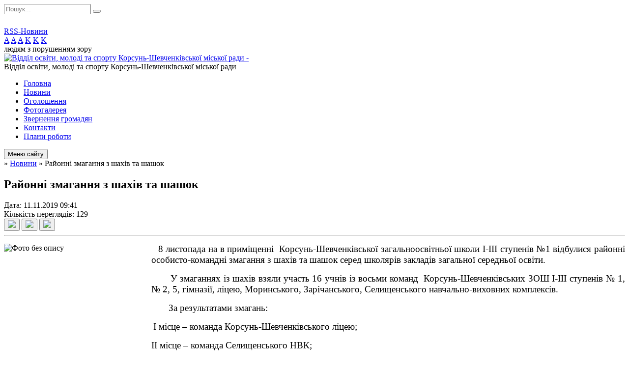

--- FILE ---
content_type: text/html; charset=UTF-8
request_url: https://korsun-osvita.gov.ua/news/09-41-21-11-11-2019/
body_size: 7992
content:
<!DOCTYPE html>
<html lang="ua">
<head>
	<!--[if IE]><meta http-equiv="X-UA-Compatible" content="IE=edge"><![endif]-->
	<meta charset="utf-8">
	<meta name="viewport" content="width=device-width, initial-scale=1">
	<!--[if IE]><script>
		document.createElement('header');
		document.createElement('nav');
		document.createElement('main');
		document.createElement('section');
		document.createElement('article');
		document.createElement('aside');
		document.createElement('footer');
		document.createElement('figure');
		document.createElement('figcaption');
	</script><![endif]-->
	<title>Районні змагання з шахів та шашок</title>
	<meta name="description" content="   8 листопада на в приміщенні  Корсунь-Шевченківської загальноосвітньої школи І-ІІІ ступенів №1 відбулися районні особисто-командні змагання з шахів та шашок серед школярів закладів загальної середньої освіти. . . &amp;nbsp">
	<meta name="keywords" content="Районні, змагання, з, шахів, та, шашок">

	
		<meta property="og:image" content="https://rada.info/upload/users_files/44059357/d78a57bfa6c84307ef715633ee92e390.png">
	<meta property="og:image:width" content="569">
	<meta property="og:image:height" content="528">
				<meta property="og:description" content="&amp;nbsp;&amp;nbsp;&amp;nbsp;8 листопада на в приміщенні &amp;nbsp;Корсунь-Шевченківської загальноосвітньої школи І-ІІІ ступенів №1 відбулися районні особисто-командні змагання з шахів та шашок серед школярів закладів загальної середньої освіти. ">
		
	
		<link rel="canonical" href="https://korsun-osvita.gov.ua/news/09-41-21-11-11-2019/">
	<meta name="robots" content="noindex, nofollow">
		
	<link rel="apple-touch-icon" sizes="57x57" href="https://osv.org.ua/apple-icon-57x57.png">
	<link rel="apple-touch-icon" sizes="60x60" href="https://osv.org.ua/apple-icon-60x60.png">
	<link rel="apple-touch-icon" sizes="72x72" href="https://osv.org.ua/apple-icon-72x72.png">
	<link rel="apple-touch-icon" sizes="76x76" href="https://osv.org.ua/apple-icon-76x76.png">
	<link rel="apple-touch-icon" sizes="114x114" href="https://osv.org.ua/apple-icon-114x114.png">
	<link rel="apple-touch-icon" sizes="120x120" href="https://osv.org.ua/apple-icon-120x120.png">
	<link rel="apple-touch-icon" sizes="144x144" href="https://osv.org.ua/apple-icon-144x144.png">
	<link rel="apple-touch-icon" sizes="152x152" href="https://osv.org.ua/apple-icon-152x152.png">
	<link rel="apple-touch-icon" sizes="180x180" href="https://osv.org.ua/apple-icon-180x180.png">
	<link rel="icon" type="image/png" sizes="192x192"  href="https://osv.org.ua/android-icon-192x192.png">
	<link rel="icon" type="image/png" sizes="32x32" href="https://osv.org.ua/favicon-32x32.png">
	<link rel="icon" type="image/png" sizes="96x96" href="https://osv.org.ua/favicon-96x96.png">
	<link rel="icon" type="image/png" sizes="16x16" href="https://osv.org.ua/favicon-16x16.png">
	<link rel="manifest" href="https://osv.org.ua/manifest.json">
	<meta name="msapplication-TileColor" content="#ffffff">
	<meta name="msapplication-TileImage" content="https://osv.org.ua/ms-icon-144x144.png">
	<meta name="theme-color" content="#ffffff">

	<link href="https://fonts.googleapis.com/css?family=Merriweather:400i,700|Roboto:400,400i,700,700i&amp;subset=cyrillic-ext" rel="stylesheet">
	<link rel="stylesheet" href="//osv.org.ua/themes/nature/css/styles_vip.css?ver=1.11">
	<link rel="stylesheet" href="//osv.org.ua/themes/nature/css/23406/theme_vip.css?v=1768853586">
	<!--[if lt IE 9]>
	<script src="https://oss.maxcdn.com/html5shiv/3.7.2/html5shiv.min.js"></script>
	<script src="https://oss.maxcdn.com/respond/1.4.2/respond.min.js"></script>
	<![endif]-->
	<!--[if gte IE 9]>
	<style type="text/css">
		.gradient { filter: none; }
	</style>
	<![endif]-->

</head>
<body class="">


		<div id="all_screen">

						<section class="search_menu">
				<div class="wrap">
					<div class="row">
						<div class="grid-25 fl">
							<form action="https://korsun-osvita.gov.ua/search/" class="search">
								<input type="text" name="q" value="" placeholder="Пошук..." required>
								<button type="submit" name="search" value="y"><i class="fa fa-search"></i></button>
							</form>
							<a id="alt_version_eye" href="//alt.korsun-osvita.gov.ua/"><i class="far fa-eye"></i></a>
						</div>
						<div class="grid-75">
							<div class="row">
								<div class="grid-25" style="padding-top: 13px;">
									<div id="google_translate_element"></div>
								</div>
								<div class="grid-25" style="padding-top: 13px;">
									<a href="https://osv.org.ua/rss/23406/" class="rss"><span><i class="fa fa-rss"></i></span> RSS-Новини</a>
								</div>
								<div class="grid-50 alt_version_block">

									<div class="alt_version">
										<div class="control_button">
											<a href="//alt.korsun-osvita.gov.ua/?view=text-small" class="text-small" rel="nofollow">A</a>
											<a href="//alt.korsun-osvita.gov.ua/?view=text-medium" class="text-medium" rel="nofollow">A</a>
											<a href="//alt.korsun-osvita.gov.ua/?view=text-large" class="text-large" rel="nofollow">A</a>
											<a href="//alt.korsun-osvita.gov.ua/?view=text-color-normal" class="text-color-normal" rel="nofollow">K</a>
											<a href="//alt.korsun-osvita.gov.ua/?view=text-color-inverse" class="text-color-inverse" rel="nofollow">K</a>
											<a href="//alt.korsun-osvita.gov.ua/?view=text-color-colored" class="text-color-colored" rel="nofollow">K</a>
										</div>
										<div class="for_people">
											людям з порушенням зору
										</div>
										<div class="clearfix"></div>
									</div>

								</div>
								<div class="clearfix"></div>
							</div>
						</div>
						<div class="clearfix"></div>
					</div>
				</div>
			</section>
			
			<header>
				<div class="wrap">
					<div class="row">

						<div class="grid-25 logo fl">
							<a href="https://korsun-osvita.gov.ua/" id="logo">
								<img src="https://rada.info/upload/users_files/44059357/gerb/7777.png" alt="Відділ освіти, молоді та спорту Корсунь-Шевченківської міської ради - ">
							</a>
						</div>
						<div class="grid-75 title fr">
							<div class="slogan_1">Відділ освіти, молоді та спорту Корсунь-Шевченківської міської ради</div>
							<div class="slogan_2"></div>
						</div>
						<div class="clearfix"></div>

					</div>
				</div>
			</header>

			<div class="wrap">
				<section class="middle_block">

					<div class="row">
						<div class="grid-75 fr">
							<nav class="main_menu">
								<ul>
																		<li>
										<a href="https://korsun-osvita.gov.ua/main/">Головна</a>
																			</li>
																		<li class="active">
										<a href="https://korsun-osvita.gov.ua/news/">Новини</a>
																			</li>
																		<li>
										<a href="https://korsun-osvita.gov.ua/more_news/">Оголошення</a>
																			</li>
																		<li>
										<a href="https://korsun-osvita.gov.ua/photo/">Фотогалерея</a>
																			</li>
																		<li>
										<a href="https://korsun-osvita.gov.ua/zvernennya-13-12-22-20-11-2017/">Звернення громадян</a>
																			</li>
																		<li>
										<a href="https://korsun-osvita.gov.ua/feedback/">Контакти</a>
																			</li>
																		<li>
										<a href="https://korsun-osvita.gov.ua/plan-roboti-14-30-18-16-11-2018/">Плани роботи</a>
																			</li>
																										</ul>

								<button class="menu-button" id="open-button"><i class="fas fa-bars"></i> Меню сайту</button>

							</nav>
							
							<div class="clearfix"></div>

														<section class="bread_crumbs">
								<div xmlns:v="http://rdf.data-vocabulary.org/#"><a href="/"><i class="fa fa-home"></i></a> &raquo; <a href="/news/">Новини</a>  &raquo; <span>Районні змагання з шахів та шашок</span></div>
							</section>
							
							<main>

																											<h1>Районні змагання з шахів та шашок</h1>


<div class="row">
	<div class="grid-30 one_news_date">
		Дата: <span>11.11.2019 09:41</span>
	</div>
	<div class="grid-30 one_news_count">
		Кількість переглядів: <span>129</span>
	</div>
		<div class="grid-30 one_news_socials">
		<button class="social_share" data-type="fb"><img src="//osv.org.ua/themes/nature/img/share/fb.png"></button>
		<button class="social_share" data-type="tw"><img src="//osv.org.ua/themes/nature/img/share/tw.png"></button>
		<button class="print_btn" onclick="window.print();"><img src="//osv.org.ua/themes/nature/img/share/print.png"></button>
	</div>
		<div class="clearfix"></div>
</div>

<hr>

<p style="text-align:justify"><img alt="Фото без опису"  alt="" src="https://rada.info/upload/users_files/44059357/d78a57bfa6c84307ef715633ee92e390.png" style="float:left; height:278px; width:300px" />&nbsp;&nbsp;<span style="font-family:Times New Roman,Times,serif">&nbsp;<span style="font-size:11pt"><span style="font-size:14.0pt">8 листопада на в приміщенні &nbsp;Корсунь-Шевченківської загальноосвітньої школи І-ІІІ ступенів №1 відбулися районні особисто-командні змагання з шахів та шашок серед школярів закладів загальної середньої освіти. </span></span></span></p>

<p style="margin-left:0cm; margin-right:0cm; text-align:justify"><span style="font-family:Times New Roman,Times,serif"><span style="font-size:11pt"><span style="font-size:14.0pt">&nbsp;&nbsp;&nbsp;&nbsp;&nbsp;&nbsp; У змаганнях із шахів взяли участь 16 учнів із восьми команд&nbsp; Корсунь-Шевченківських ЗОШ І-ІІІ ступенів № 1, № 2, 5, гімназії, ліцею, Моринського, Зарічанського, Селищенського навчально-виховних комплексів. </span></span></span></p>

<p style="margin-left:0cm; margin-right:0cm; text-align:justify"><span style="font-family:Times New Roman,Times,serif"><span style="font-size:11pt"><span style="font-size:14.0pt">&nbsp;&nbsp;&nbsp;&nbsp;&nbsp;&nbsp; За результатами змагань:</span></span></span></p>

<p style="margin-left:0cm; margin-right:0cm; text-align:justify"><span style="font-family:Times New Roman,Times,serif"><span style="font-size:11pt">&nbsp;<span style="font-size:14.0pt">I</span><span style="font-size:14.0pt"> місце &ndash; команда Корсунь-Шевченківського ліцею; </span></span></span></p>

<p style="margin-left:0cm; margin-right:0cm; text-align:justify"><span style="font-family:Times New Roman,Times,serif"><span style="font-size:11pt"><span style="font-size:14.0pt">II</span><span style="font-size:14.0pt"> місце &ndash; команда Селищенського НВК; </span></span></span></p>

<p style="margin-left:0cm; margin-right:0cm; text-align:justify"><span style="font-family:Times New Roman,Times,serif"><span style="font-size:11pt"><span style="font-size:14.0pt">ІІІ місце &ndash; команда Корсунь-Шевченківської ЗСШ № 5.</span></span></span></p>

<p style="margin-left:0cm; margin-right:0cm; text-align:justify"><span style="font-family:Times New Roman,Times,serif"><span style="font-size:11pt"><span style="font-size:14.0pt">&nbsp;&nbsp;&nbsp;&nbsp;&nbsp;&nbsp; Учасниками&nbsp; змагань із шашок були 19 учнів із 9&nbsp; команд&nbsp;&nbsp; Корсунь-Шевченківських ЗОШ І-ІІІ ступенів № 1, № 2, 5, гімназії, ліцею, Гарбузинського, Моринського, Зарічанського, Селищенського навчально-виховних комплексів.</span></span></span></p>

<p style="margin-left:0cm; margin-right:0cm; text-align:justify"><span style="font-family:Times New Roman,Times,serif"><span style="font-size:11pt"><span style="font-size:14.0pt">&nbsp;&nbsp;&nbsp;&nbsp; За результатами змагань:</span></span></span></p>

<p style="margin-left:0cm; margin-right:0cm; text-align:justify"><span style="font-family:Times New Roman,Times,serif"><span style="font-size:11pt">&nbsp;<span style="font-size:14.0pt">I</span><span style="font-size:14.0pt"> місце &ndash; команда Селищенськиого НВК, </span></span></span></p>

<p style="margin-left:0cm; margin-right:0cm; text-align:justify"><span style="font-family:Times New Roman,Times,serif"><span style="font-size:11pt"><span style="font-size:14.0pt">II</span><span style="font-size:14.0pt"> місце &ndash; команда Корсунь-Шевченківської ЗСШ № 5; </span></span></span></p>

<p style="margin-left:0cm; margin-right:0cm; text-align:justify"><span style="font-family:Times New Roman,Times,serif"><span style="font-size:11pt"><span style="font-size:14.0pt">ІІІ місце &ndash; команда &nbsp;Корсунь - Шевченківської гімназії.</span></span></span></p>

<p style="margin-left:0cm; margin-right:0cm; text-align:justify"><span style="font-family:Times New Roman,Times,serif"><span style="font-size:11pt"><span style="font-size:14.0pt">&nbsp;&nbsp;&nbsp;&nbsp;&nbsp;&nbsp;&nbsp;&nbsp;&nbsp;&nbsp; &nbsp;Вітаємо переможців!</span></span></span></p>

<p style="margin-left:0cm; margin-right:0cm; text-align:justify"><img alt="Фото без опису"  alt="" src="https://rada.info/upload/users_files/44059357/18821f83a0000f16406ecd1d2f55d18b.png" style="height:379px; width:350px" /></p>

<p style="margin-left:0cm; margin-right:0cm">&nbsp;</p>
<div class="clearfix"></div>

<hr>



<p><a href="https://korsun-osvita.gov.ua/news/" class="btn btn-grey">&laquo; повернутися</a></p>																	
							</main>
						</div>
						<div class="grid-25 fl">

							<div class="project_name">
								<a href="https://osv.org.ua/rss/23406/" rel="nofollow" target="_blank" title="RSS-стрічка новин сайту"><i class="fas fa-rss"></i></a>
																																								<a href="https://korsun-osvita.gov.ua/sitemap/" title="Мапа сайту"><i class="fas fa-sitemap"></i></a>
							</div>
							<aside class="left_sidebar">

																<nav class="sidebar_menu">
									<ul>
																				<li>
											<a href="https://korsun-osvita.gov.ua/struktura-viddilu-osviti-13-13-19-20-11-2017/">Структура відділу освіти, молоді та спорту</a>
																						<i class="fa fa-chevron-right"></i>
											<ul>
																								<li>
													<a href="https://korsun-osvita.gov.ua/metodichnij-kabinet-13-13-39-20-11-2017/">Методична служба</a>
																									</li>
																								<li>
													<a href="https://korsun-osvita.gov.ua/centralizovana-buhgalteriya-13-13-50-20-11-2017/">Централізована бухгалтерія</a>
																									</li>
																																			</ul>
																					</li>
																				<li>
											<a href="https://korsun-osvita.gov.ua/merezha-zakladiv-osviti-13-18-37-20-11-2017/">Мережа закладів освіти</a>
																						<i class="fa fa-chevron-right"></i>
											<ul>
																								<li>
													<a href="https://korsun-osvita.gov.ua/zakladi-zagalnoi-serednoi-osviti-13-18-45-20-11-2017/">Заклади загальної середньої освіти</a>
																										<i class="fa fa-chevron-right"></i>
													<ul>
																												<li><a href="https://korsun-osvita.gov.ua/korsunshevchenkivska-zagalnoosvitnya-shkola-iiii-stupeniv-№1-15-39-21-20-09-2022/">Корсунь-Шевченківська гімназія  №1 з початковою школою Корсунь-Шевченківської міської ради</a></li>
																												<li><a href="https://korsun-osvita.gov.ua/korsunshevchenkivska-zagalnoosvitnya-shkola-iiii-stupeniv-№2-11-43-36-21-09-2022/">Корсунь-Шевченківська гімназія №2 з початковою школою Корсунь-Шевченківської міської ради</a></li>
																												<li><a href="https://korsun-osvita.gov.ua/korsunshevchenkivska-gimnaziya-№5-z-pochatkovoju-shkoloju-korsunshevchenkivskoi-miskoi-radi-15-47-53-26-09-2022/">Корсунь-Шевченківська гімназія №5 з початковою школою Корсунь-Шевченківської міської ради</a></li>
																												<li><a href="https://korsun-osvita.gov.ua/korsunshevchenkivska-gimnaziya-korsunshevchenkivskoi-miskoi-radi-15-57-38-26-09-2022/">Корсунь-Шевченківський ліцей Корсунь-Шевченківської міської ради</a></li>
																												<li><a href="https://korsun-osvita.gov.ua/garbuzinska-gimnaziya-z-pochatkovoju-shkoloju-ta-doshkilnim-pidrozdilom-korsunshevchenkivskoi-miskoi-radi-16-12-37-26-09-2022/">Гарбузинська гімназія з початковою школою та дошкільним підрозділом Корсунь-Шевченківської міської ради</a></li>
																												<li><a href="https://korsun-osvita.gov.ua/morinska-gimnaziya-z-pochatkovoju-shkoloju-ta-doshkilnim-pidrozdilom-korsunshevchenkivskoi-miskoi-radi-16-47-04-26-09-2022/">Моринська гімназія з початковою школою та дошкільним підрозділом Корсунь-Шевченківської міської ради</a></li>
																																									</ul>
																									</li>
																								<li>
													<a href="https://korsun-osvita.gov.ua/zakladi-doshkilnoi-osviti-13-18-55-20-11-2017/">Заклади дошкільної освіти</a>
																									</li>
																								<li>
													<a href="https://korsun-osvita.gov.ua/zakladi-pozashkilnoi-osviti-13-19-07-20-11-2017/">Заклади позашкільної освіти</a>
																									</li>
																																			</ul>
																					</li>
																				<li>
											<a href="https://korsun-osvita.gov.ua/vebsajti-zakladiv-osviti-13-19-17-20-11-2017/">Веб-сайти закладів освіти</a>
																						<i class="fa fa-chevron-right"></i>
											<ul>
																								<li>
													<a href="https://korsun-osvita.gov.ua/zakladi-zagalnoi-serednoi-osviti-13-19-26-20-11-2017/">Заклади загальної середньої освіти</a>
																									</li>
																								<li>
													<a href="https://korsun-osvita.gov.ua/zakladi-doshkilnoi-osviti-13-19-37-20-11-2017/">Заклади дошкільної освіти</a>
																									</li>
																								<li>
													<a href="https://korsun-osvita.gov.ua/zakladi-pozashkilnoi-osviti-13-19-46-20-11-2017/">Заклади позашкільної освіти</a>
																									</li>
																																			</ul>
																					</li>
																				<li>
											<a href="https://korsun-osvita.gov.ua/kadrova-robota-13-19-54-20-11-2017/">Кадрова робота</a>
																						<i class="fa fa-chevron-right"></i>
											<ul>
																								<li>
													<a href="https://korsun-osvita.gov.ua/kadrove-zabezpechennya-13-20-04-20-11-2017/">Кадрове забезпечення</a>
																									</li>
																								<li>
													<a href="https://korsun-osvita.gov.ua/atestaciya-13-20-23-20-11-2017/">Атестація</a>
																									</li>
																								<li>
													<a href="https://korsun-osvita.gov.ua/kursi-13-20-33-20-11-2017/">Курси</a>
																									</li>
																								<li>
													<a href="https://korsun-osvita.gov.ua/vakansii-13-20-52-20-11-2017/">Вакансії</a>
																									</li>
																																			</ul>
																					</li>
																				<li>
											<a href="https://korsun-osvita.gov.ua/normativni-dokumenti-13-21-00-20-11-2017/">Нормативні документи</a>
																						<i class="fa fa-chevron-right"></i>
											<ul>
																								<li>
													<a href="https://korsun-osvita.gov.ua/ministerstvo-osviti-i-nauki-ukraini-13-21-09-20-11-2017/">Міністерство освіти і науки України</a>
																									</li>
																								<li>
													<a href="https://korsun-osvita.gov.ua/upravlinnya-osviti-i-nauki-cherkaskoi-oblasnoi-derzhavnoi-administracii-13-21-20-20-11-2017/">Управління освіти і науки Черкаської обласної державної адміністрації</a>
																									</li>
																								<li>
													<a href="https://korsun-osvita.gov.ua/civilnopravovi-dogovori-schodo-orendi-obektiv-majna-10-07-39-05-08-2020/">Цивільно-правові договори  щодо оренди об'єктів майна комунальної власності</a>
																									</li>
																																			</ul>
																					</li>
																				<li>
											<a href="https://korsun-osvita.gov.ua/vidavnicha-diyalnist-13-21-40-20-11-2017/">Видавнича діяльність</a>
																						<i class="fa fa-chevron-right"></i>
											<ul>
																								<li>
													<a href="https://korsun-osvita.gov.ua/publichna-informaciya-13-22-25-20-11-2017/">Публічна інформація</a>
																									</li>
																								<li>
													<a href="https://korsun-osvita.gov.ua/visnik-pedagogichnij-forum-13-22-03-20-11-2017/">Вісник «Педагогічний форум»</a>
																										<i class="fa fa-chevron-right"></i>
													<ul>
																												<li><a href="https://korsun-osvita.gov.ua/2018-11-46-14-31-01-2018/">2018 рік</a></li>
																												<li><a href="https://korsun-osvita.gov.ua/2017-rik-16-27-18-21-11-2017/">2017 рік</a></li>
																												<li><a href="https://korsun-osvita.gov.ua/2016-rik-16-32-18-21-11-2017/">2016 рік</a></li>
																												<li><a href="https://korsun-osvita.gov.ua/2015-rik-16-50-18-21-11-2017/">2015 рік</a></li>
																																									</ul>
																									</li>
																																			</ul>
																					</li>
																				<li>
											<a href="https://korsun-osvita.gov.ua/centralizovana-buhgalteriya-13-23-25-20-11-2017/">Централізована бухгалтерія</a>
																						<i class="fa fa-chevron-right"></i>
											<ul>
																								<li>
													<a href="https://korsun-osvita.gov.ua/pasporti-bjudzhetnih-program-13-23-50-20-11-2017/">Паспорти бюджетних програм</a>
																										<i class="fa fa-chevron-right"></i>
													<ul>
																												<li><a href="https://korsun-osvita.gov.ua/2021-rik-12-38-04-23-03-2021/">2021 рік</a></li>
																												<li><a href="https://korsun-osvita.gov.ua/2022-rik-11-57-09-18-02-2022/">2022 рік</a></li>
																												<li><a href="https://korsun-osvita.gov.ua/2025-10-38-36-11-03-2025/">2025 рік</a></li>
																																									</ul>
																									</li>
																								<li>
													<a href="https://korsun-osvita.gov.ua/publichni-koshti-13-23-59-20-11-2017/">Річний план закупівель</a>
																									</li>
																								<li>
													<a href="https://korsun-osvita.gov.ua/zviti-13-24-10-20-11-2017/">Звіти</a>
																										<i class="fa fa-chevron-right"></i>
													<ul>
																												<li><a href="https://korsun-osvita.gov.ua/2024-rik-11-48-08-17-03-2025/">2024 рік</a></li>
																																									</ul>
																									</li>
																																			</ul>
																					</li>
																				<li>
											<a href="https://korsun-osvita.gov.ua/docs/">Архів документів</a>
																					</li>
																				<li>
											<a href="https://korsun-osvita.gov.ua/metodichnij-kabinet-09-35-16-25-10-2021/">Методична служба</a>
																						<i class="fa fa-chevron-right"></i>
											<ul>
																								<li>
													<a href="https://korsun-osvita.gov.ua/normativni-dokumenti-09-36-59-25-10-2021/">Нормативні документи</a>
																									</li>
																								<li>
													<a href="https://korsun-osvita.gov.ua/plani-roboti-09-37-28-25-10-2021/">Плани роботи</a>
																									</li>
																																			</ul>
																					</li>
																				<li>
											<a href="https://korsun-osvita.gov.ua/zamovlennya-pidruchnikiv-15-26-29-20-02-2018/">Замовлення підручників</a>
																					</li>
																				<li>
											<a href="https://korsun-osvita.gov.ua/plani-roboti-09-35-53-03-12-2018/">Публічна інформація</a>
																					</li>
																				<li>
											<a href="https://korsun-osvita.gov.ua/mi-u-fejsbuci-08-48-37-14-02-2023/">Ми у facebook</a>
																					</li>
																				<li>
											<a href="https://korsun-osvita.gov.ua/institucijnij-audit-08-40-14-28-04-2022/">Інституційний аудит</a>
																						<i class="fa fa-chevron-right"></i>
											<ul>
																								<li>
													<a href="https://korsun-osvita.gov.ua/visnovki-ta-rekomendacii-za-rezultatami-provedennya-08-42-08-28-04-2022/">Висновки та рекомендації за результатами проведення</a>
																									</li>
																																			</ul>
																					</li>
																													</ul>
								</nav>

								
																	<div class="appeals_block">

	
				
				<div class="alert alert-info">
			<a href="#auth_person" class="alert-link open-popup"><i class="fas fa-unlock-alt"></i> Кабінет посадової особи</a>
		</div>
			
	
</div>								
								
								
																<div id="banner_block">

									<p style="text-align:center"><a rel="nofollow" href="https://rada.info/upload/users_files/44059357/0c307b113ee4a48776e8f44d97513273.docx" rel="nofollow"><img alt="Фото без опису"  alt="" src="https://rada.info/upload/users_files/44059357/74915b47857c106576aedd5a783a2cb1.png" style="height:80px; width:210px" /></a></p>

<p style="text-align:center"><a rel="nofollow" href="http://mon.gov.ua" rel="nofollow" target="_blank"><img alt="Фото без опису"  alt="" src="https://rada.info/upload/users_files/44059357/92034ef230edeb1791deed29b4d4d4a8.png" style="height:100px; width:212px" /></a></p>

<p style="text-align:center"><a rel="nofollow" href="http://www.osvita-cherkasy.gov.ua/" rel="nofollow"><img alt="Фото без опису"  alt="" src="https://rada.info/upload/users_files/44059357/8dff90a20584aa1c0c2a193f97431f1a.png" style="height:100px; width:212px" /></a></p>

<p style="text-align:center"><a rel="nofollow" href="http://oipopp.ed-sp.net/" rel="nofollow" target="_blank"><img alt="Фото без опису"  alt="" src="https://rada.info/upload/users_files/44059357/4f166dec8fef847d68cd2643b8c1c74a.png" style="height:100px; width:212px" /></a></p>

<p style="text-align:center"><a rel="nofollow" href="http://nus.org.ua/news/" rel="nofollow"><img alt="Фото без опису"  alt="" src="https://rada.info/upload/users_files/44059357/b343b3f4103dfd01d05b2800c3d29cf2.png" style="height:100px; width:212px" /></a></p>

<p style="text-align:center"><a rel="nofollow" href="http://firstlegoleague.org.ua/" rel="nofollow"><img alt="Фото без опису"  alt="" src="https://rada.info/upload/users_files/44059357/0bbc922459fb33b467f2322c9200872b.png" style="height:100px; width:210px" /></a></p>

<p style="text-align:center"><a rel="nofollow" href="http://ecoleague.net/diialnist/osvita-ta-informuvannia/navchalno-treninhovi-tsentry-tabory" rel="nofollow"><img alt="Фото без опису"  alt="" src="https://rada.info/upload/users_files/44059357/d352fb0c720f3159679e787aac5fcfd7.png" style="height:100px; width:212px" /></a></p>

<p style="text-align:center"><a rel="nofollow" href="http://korsunr.gov.ua/" rel="nofollow"><img alt="Фото без опису"  alt="" src="https://rada.info/upload/users_files/44059357/5d4e4a7617886f369ab4b3facf7179f4.png" style="height:100px; width:210px" /></a></p>

<p style="text-align:center"><a rel="nofollow" href="http://www.korsun-internat.org.ua/" rel="nofollow"><img alt="Фото без опису"  alt="" src="https://rada.info/upload/users_files/44059357/7673e420a3bd237f9e494d552e1cb490.png" style="height:100px; width:210px" /></a></p>

<p style="text-align:center"><a rel="nofollow" href="https://imzo.gov.ua/" rel="nofollow"><img alt="Фото без опису"  alt="" src="https://rada.info/upload/users_files/44059357/5e3665502b9b4e8243c35a03537ae6e6.png" style="height:100px; width:212px" /></a></p>

<p style="text-align:center"><a rel="nofollow" href="http://www.ocrod.ck.sch.in.ua/news/" rel="nofollow"><img alt="Фото без опису"  alt="" src="https://rada.info/upload/users_files/44059357/f84a5cab874c4ee803671df69e79b2d9.png" style="height:100px; width:210px" /></a></p>
									<div class="clearfix"></div>

									
									<div class="clearfix"></div>

								</div>
								
							</aside>
						</div>
						<div class="clearfix"></div>
					</div>

					
				</section>

			</div>

			<section class="footer_block">
				<div class="mountains">
				<div class="wrap">
										<div class="under_footer">
													Відділ освіти, молоді та спорту Корсунь-Шевченківської міської ради - 2021-2026 &copy; Весь контент доступний за ліцензією <a href="https://creativecommons.org/licenses/by/4.0/deed.uk" target="_blank" rel="nofollow">Creative Commons Attribution 4.0 International License</a>, якщо не зазначено інше.
											</div>
				</div>
				</div>
			</section>

			<footer>
				<div class="wrap">
					<div class="row">
						<div class="grid-25 socials">
							<a href="https://osv.org.ua/rss/23406/" rel="nofollow" target="_blank"><i class="fas fa-rss"></i></a>
							<i class="fab fa-twitter"></i>							
							<i class="fab fa-facebook-f"></i>							<i class="fab fa-youtube"></i>							<a href="https://korsun-osvita.gov.ua/sitemap/" title="Мапа сайта"><i class="fas fa-sitemap"></i></a>
						</div>
						<div class="grid-25 admin_auth_block">
														<a href="#auth_block" class="open-popup"><i class="fa fa-lock"></i> Вхід для <u>адміністратора</u></a>
													</div>
						<div class="grid-25">
							&nbsp;
						</div>
						<div class="grid-25 developers">
							Розробка порталу: <br>
							<a href="https://vlada.ua/propozytsiyi/propozitsiya-osvita/" target="_blank">&laquo;Vlada.ua&raquo;&trade;</a>
						</div>
						<div class="clearfix"></div>
					</div>
				</div>
			</footer>

		</div>


<script type="text/javascript" src="//osv.org.ua/themes/nature/js/jquery-3.6.0.min.js"></script>
<script type="text/javascript" src="//osv.org.ua/themes/nature/js/jquery-migrate-3.3.2.min.js"></script>
<script type="text/javascript" src="//osv.org.ua/themes/nature/js/icheck.min.js"></script>
<script type="text/javascript" src="//osv.org.ua/themes/nature/js/superfish.min.js"></script>



<script type="text/javascript" src="//osv.org.ua/themes/nature/js/functions.js?v=2.3"></script>
<script type="text/javascript" src="//osv.org.ua/themes/nature/js/hoverIntent.js"></script>
<script type="text/javascript" src="//osv.org.ua/themes/nature/js/jquery.magnific-popup.min.js"></script>
<script type="text/javascript" src="//osv.org.ua/themes/nature/js/jquery.mask.min.js"></script>


<script type="text/javascript" src="//translate.google.com/translate_a/element.js?cb=googleTranslateElementInit"></script>
<script type="text/javascript">
	function googleTranslateElementInit() {
		new google.translate.TranslateElement({
			pageLanguage: 'uk',
			includedLanguages: 'de,en,es,fr,ru,pl,tr,ro',
			layout: google.translate.TranslateElement.InlineLayout.SIMPLE,
			gaTrack: true,
			gaId: 'UA-71656986-1'
		}, 'google_translate_element');
	}
</script>

<!-- Global site tag (gtag.js) - Google Analytics -->
<script async 
src="https://www.googletagmanager.com/gtag/js?id=UA-128878664-1"></script>
<script>
   window.dataLayer = window.dataLayer || [];
   function gtag(){dataLayer.push(arguments);}
   gtag("js", new Date());

   gtag("config", "UA-128878664-1");
</script>


<div style="display: none;">
						<div id="auth_block" class="dialog-popup s">

    <h4>Вхід для адміністратора</h4>
    <form action="//osv.org.ua/n/actions/" method="post">

		
        
        <div class="form-group">
            <label class="control-label" for="login">Логін: <span>*</span></label>
            <input type="text" class="form-control" name="login" id="login" value="" required>
        </div>
        <div class="form-group">
            <label class="control-label" for="password">Пароль: <span>*</span></label>
            <input type="password" class="form-control" name="password" id="password" value="" required>
        </div>
        <div class="form-group center">
            <input type="hidden" name="object_id" value="23406">
			<input type="hidden" name="back_url" value="https://korsun-osvita.gov.ua/news/09-41-21-11-11-2019/">
            <button type="submit" class="btn btn-yellow" name="pAction" value="login_as_admin_temp">Авторизуватись</button>
        </div>
		

    </form>

</div>


		
					
				<div id="email_voting" class="dialog-popup m">

    <h4>Онлайн-опитування: </h4>

    <form action="//osv.org.ua/n/actions/" method="post" enctype="multipart/form-data">

        <div class="alert alert-warning">
            <strong>Увага!</strong> З метою уникнення фальсифікацій Ви маєте підтвердити свій голос через E-Mail
        </div>

		
        <div class="form-group">
            <label class="control-label" for="voting_email">E-Mail: <span>*</span></label>
            <input type="email" class="form-control" name="email" id="voting_email" value="" required>
        </div>

        <div class="form-group center">
            <input type="hidden" name="answer_id" id="voting_anser_id" value="">
			
            <input type="hidden" name="voting_id" value="">
            <button type="submit" name="pAction" value="get_voting" class="btn btn-yellow">Підтвердити голос</button> <a href="#" class="btn btn-grey close-popup">Скасувати</a>
        </div>

    </form>

</div>


		<div id="result_voting" class="dialog-popup m">

    <h4>Результати опитування</h4>

    <h3 id="voting_title"></h3>

    <canvas id="voting_diagram"></canvas>
    <div id="voting_results"></div>

    <div class="form-group center">
        <a href="#voting" class="open-popup btn btn-yellow"><i class="far fa-list-alt"></i> Всі опитування</a>
    </div>

</div>		<div id="voting_confirmed" class="dialog-popup s">

    <h4>Дякуємо!</h4>

    <div class="alert alert-success">Ваш голос було зараховано</div>

</div>


		
											
				<div id="add_appeal" class="dialog-popup m">

    <h4>Форма подання електронного звернення</h4>

	
    
    <form action="//osv.org.ua/n/actions/" method="post" enctype="multipart/form-data">

        <div class="alert alert-info">
            <div class="row">
                <div class="grid-30">
                    <img src="" id="add_appeal_photo">
                </div>
                <div class="grid-70">
                    <div id="add_appeal_title"></div>
                    <div id="add_appeal_posada"></div>
                    <div id="add_appeal_details"></div>
                </div>
                <div class="clearfix"></div>
            </div>
        </div>

        <div class="row">
            <div class="grid-100">
                <div class="form-group">
                    <label for="add_appeal_name" class="control-label">Ваше прізвище, ім'я та по-батькові: <span>*</span></label>
                    <input type="text" class="form-control" id="add_appeal_name" name="name" value="" required>
                </div>
            </div>
            <div class="grid-50">
                <div class="form-group">
                    <label for="add_appeal_email" class="control-label">Email: <span>*</span></label>
                    <input type="email" class="form-control" id="add_appeal_email" name="email" value="" required>
                </div>
            </div>
            <div class="grid-50">
                <div class="form-group">
                    <label for="add_appeal_phone" class="control-label">Контактний телефон:</label>
                    <input type="tel" class="form-control" id="add_appeal_phone" name="phone" value="">
                </div>
            </div>
            <div class="grid-100">
                <div class="form-group">
                    <label for="add_appeal_adress" class="control-label">Адреса проживання:</label>
                    <textarea class="form-control" id="add_appeal_adress" name="adress"></textarea>
                </div>
            </div>
            <div class="clearfix"></div>
        </div>

        <hr>

        <div class="row">
            <div class="grid-100">
                <div class="form-group">
                    <label for="add_appeal_text" class="control-label">Текст звернення: <span>*</span></label>
                    <textarea rows="7" class="form-control" id="add_appeal_text" name="text" required></textarea>
                </div>
            </div>
            <div class="grid-100">
                <div class="form-group">
                    <label>
                        <input type="checkbox" name="public" value="y">
                        Публічне звернення (відображатиметься на сайті)
                    </label>
                </div>
            </div>
            <div class="grid-100">
                <div class="form-group">
                    <label>
                        <input type="checkbox" name="confirmed" value="y" required>
                        надаю згоду на обробку персональних даних
                    </label>
                </div>
            </div>
            <div class="clearfix"></div>
        </div>

        <div class="form-group center">
            <input type="hidden" name="deputat_id" id="add_appeal_id" value="">
			
            <button type="submit" name="pAction" value="add_appeal_from_vip" class="btn btn-yellow">Подати звернення</button>
        </div>

    </form>

</div>


		
										<div id="auth_person" class="dialog-popup s">

    <h4>Авторизація в системі електронних звернень</h4>
    <form action="//osv.org.ua/n/actions/" method="post">

		
        
        <div class="form-group">
            <label class="control-label" for="person_login">Email посадової особи: <span>*</span></label>
            <input type="email" class="form-control" name="person_login" id="person_login" value="" autocomplete="off" required>
        </div>
        <div class="form-group">
            <label class="control-label" for="person_password">Пароль: <span>*</span> <small>(надає адміністратор сайту)</small></label>
            <input type="password" class="form-control" name="person_password" id="person_password" value="" autocomplete="off" required>
        </div>
        <div class="form-group center">
            <input type="hidden" name="object_id" value="23406">
            <button type="submit" class="btn btn-yellow" name="pAction" value="login_as_person">Авторизуватись</button>
        </div>
		

    </form>

</div>


					
	</div>
</body>
</html>